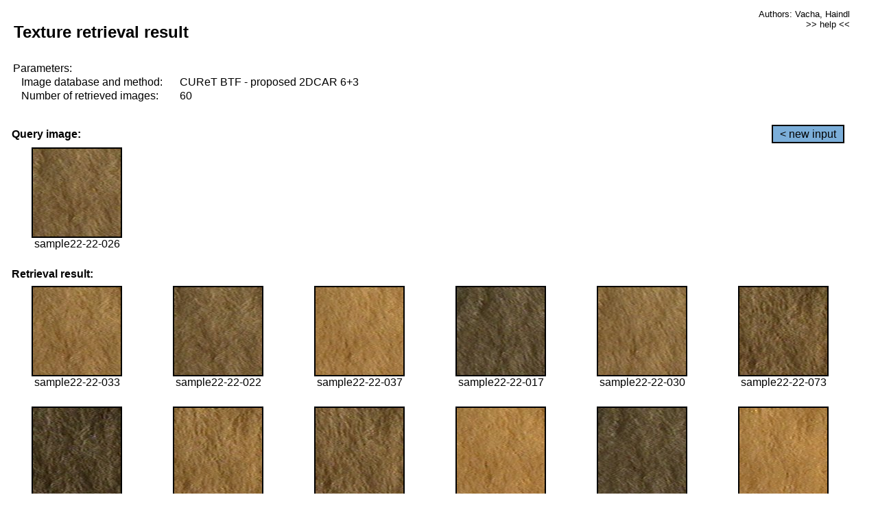

--- FILE ---
content_type: text/html;charset=UTF-8
request_url: http://cbir.utia.cas.cz/retrievalWebDemoCuret/RetrieveImages?database=0&database2=-1&input=1940&number=60&paging=38
body_size: 48804
content:


<!DOCTYPE HTML PUBLIC "-//W3C//DTD HTML 4.01 Transitional//EN"
"http://www.w3.org/TR/html4/loose.dtd">

<html>
  <head>
        <LINK REL="stylesheet" TYPE="text/css" HREF="retr.css">
    <meta http-equiv="Content-Type" content="text/html; charset=UTF-8">
    <title>Demonstration of MRF Illumination Invariants - http://ro.utia.cz/</title>
    <script>
     function toggleHelp() {
       var obj = document.getElementById('help');
	if (obj.style.display == 'none') {
          obj.style.display = 'block';
	} else {
          obj.style.display = 'none';
	}
     }
    </script>

  </head>
  <body>
     <div onclick="toggleHelp()" id="help" style="position:absolute; display:none; width:70%; height:70%; margin:5% 10%; auto; background-color:lightgray; border:1px solid darkgray; padding:2em;">
	<h1>Help</h1>
        <a href="#" style="display:block; position:absolute; top: 10px; right:10px; border:1px solid gray; padding: 2px 2px 2px 2px; text-decoration: none; color: black">x</a>
        <br>
        <p>This demonstration shows retrieval of similar textures, regardless illumination conditions.
        </p>
        
        <p>
           The CUReT texture database consists of images of 61 materials, each acquired under 92
           different illumination and viewpoint directions.
        </p>
        
        <p>
           Click on the image and system will find other similar images. The images
           are considered to be similar if the structure is similar,
           regardless colour or direction of illumination.
           The result images are ordered from left to right and than top to bottom.
           The first is image is the most similar and than dissimilarity increases.
        </p>
        <p>
           More details on algorithm of finding similar images can be found in the published
           <a href="./">articles</a>.
        </p>
        <br>
        <br>
        <br>
        <br>
        <br>
        <br>
        <br>
        <br>
        <br>
        version: October 22, 2009
 </div>
    
    <table border="0" cellpadding="3" width="98%">
      <tbody>
        <tr><td colspan="4">
            <h2>&nbsp;Texture retrieval result</h2>
          </td><td align="right" valign="top" colspan="2">
            <small><a href="./" class="authors">Authors: Vacha, Haindl</a></small><br>
            <small><a href="#" class="help" onclick="toggleHelp(); return false;">>> help <<</a></small>
        </td></tr>
        <!-- parameters -->
        <tr><td colspan="6">
            <table border="0" cellpadding="0" width="100%"><tbody>
                <tr><td>
                    &nbsp;Parameters:<br/>
                </td></tr>
                <tr><td nowrap>
                    &nbsp;&nbsp;&nbsp;&nbsp;Image database and method:&nbsp;
                  </td><td width="80%">
                    CUReT BTF - proposed 2DCAR 6+3
                  </td>
                  
                </tr>
                <tr><td nowrap>
                    &nbsp;&nbsp;&nbsp;&nbsp;Number of retrieved images:&nbsp;
                  </td><td>
                    60
                  </td>
                </tr>
            </tbody></table>
          </td>
        </tr>
        <tr><td colspan="6">
            <br/>
          </td>
        </tr>
        <!-- query image -->
        <tr><td colspan="5">
            <b>&nbsp;Query image:<br/></b>
            
          </td>
          <td align="right" class="tdbutton">
            <a href="ShowInput?database=0&database2=-1&number=60&paging=38" class="button">&lt; new input</a>
            &nbsp;
          </td>
        </tr>
        <tr><td align="center" valign="top">
            <img src="http://cbir.utia.cas.cz:80/retrievalDemo-data/e16-icip/texs/all/sample22-22-026.jpg" alt="sample22-22-026" title="Name:&nbsp;sample22-22-026,&#13;Number:&nbsp;1940,&#13;Class:&nbsp;sample22" class="texture"
                   
                   
              />
            <br/>sample22-22-026
            <br/><br/>
          </td>
        </tr>
        <!--tr><td colspan="6">
            <br/>
          </td>
        </tr-->
        <!-- result images -->
        
        <tr><td colspan="6">
            <b>&nbsp;Retrieval result:</b>
          </td>
          
        </tr>
        
        <tr>
          
          <td align="center" width="16.666666666666668%"
                    
                        valign="top"
                   
              >
            
            <a href="RetrieveImages?database=0&database2=-1&input=1944&number=60&paging=38">
              <img src="http://cbir.utia.cas.cz:80/retrievalDemo-data/e16-icip/texs/all/sample22-22-033.jpg" alt="sample22-22-033" title="Position:&nbsp;1,&#13;Name:&nbsp;sample22-22-033,&#13;Number:&nbsp;1944,&#13;Distance:&nbsp;310.794,&#13;Class:&nbsp;sample22" class="texture"
                   
                   
                   />
            </a>
            <div>sample22-22-033</div>
            &nbsp;
            
            
          </td>
          
          <td align="center" width="16.666666666666668%"
                    
                        valign="top"
                   
              >
            
            <a href="RetrieveImages?database=0&database2=-1&input=1938&number=60&paging=38">
              <img src="http://cbir.utia.cas.cz:80/retrievalDemo-data/e16-icip/texs/all/sample22-22-022.jpg" alt="sample22-22-022" title="Position:&nbsp;2,&#13;Name:&nbsp;sample22-22-022,&#13;Number:&nbsp;1938,&#13;Distance:&nbsp;312.884,&#13;Class:&nbsp;sample22" class="texture"
                   
                   
                   />
            </a>
            <div>sample22-22-022</div>
            &nbsp;
            
            
          </td>
          
          <td align="center" width="16.666666666666668%"
                    
                        valign="top"
                   
              >
            
            <a href="RetrieveImages?database=0&database2=-1&input=1947&number=60&paging=38">
              <img src="http://cbir.utia.cas.cz:80/retrievalDemo-data/e16-icip/texs/all/sample22-22-037.jpg" alt="sample22-22-037" title="Position:&nbsp;3,&#13;Name:&nbsp;sample22-22-037,&#13;Number:&nbsp;1947,&#13;Distance:&nbsp;322.494,&#13;Class:&nbsp;sample22" class="texture"
                   
                   
                   />
            </a>
            <div>sample22-22-037</div>
            &nbsp;
            
            
          </td>
          
          <td align="center" width="16.666666666666668%"
                    
                        valign="top"
                   
              >
            
            <a href="RetrieveImages?database=0&database2=-1&input=1936&number=60&paging=38">
              <img src="http://cbir.utia.cas.cz:80/retrievalDemo-data/e16-icip/texs/all/sample22-22-017.jpg" alt="sample22-22-017" title="Position:&nbsp;4,&#13;Name:&nbsp;sample22-22-017,&#13;Number:&nbsp;1936,&#13;Distance:&nbsp;322.999,&#13;Class:&nbsp;sample22" class="texture"
                   
                   
                   />
            </a>
            <div>sample22-22-017</div>
            &nbsp;
            
            
          </td>
          
          <td align="center" width="16.666666666666668%"
                    
                        valign="top"
                   
              >
            
            <a href="RetrieveImages?database=0&database2=-1&input=1942&number=60&paging=38">
              <img src="http://cbir.utia.cas.cz:80/retrievalDemo-data/e16-icip/texs/all/sample22-22-030.jpg" alt="sample22-22-030" title="Position:&nbsp;5,&#13;Name:&nbsp;sample22-22-030,&#13;Number:&nbsp;1942,&#13;Distance:&nbsp;323.199,&#13;Class:&nbsp;sample22" class="texture"
                   
                   
                   />
            </a>
            <div>sample22-22-030</div>
            &nbsp;
            
            
          </td>
          
          <td align="center" width="16.666666666666668%"
                    
                        valign="top"
                   
              >
            
            <a href="RetrieveImages?database=0&database2=-1&input=1971&number=60&paging=38">
              <img src="http://cbir.utia.cas.cz:80/retrievalDemo-data/e16-icip/texs/all/sample22-22-073.jpg" alt="sample22-22-073" title="Position:&nbsp;6,&#13;Name:&nbsp;sample22-22-073,&#13;Number:&nbsp;1971,&#13;Distance:&nbsp;324.156,&#13;Class:&nbsp;sample22" class="texture"
                   
                   
                   />
            </a>
            <div>sample22-22-073</div>
            &nbsp;
            
            
          </td>
          
          
          
        </tr>
        
        <tr>
          
          <td align="center" width="16.666666666666668%"
                    
                        valign="top"
                   
              >
            
            <a href="RetrieveImages?database=0&database2=-1&input=1968&number=60&paging=38">
              <img src="http://cbir.utia.cas.cz:80/retrievalDemo-data/e16-icip/texs/all/sample22-22-065.jpg" alt="sample22-22-065" title="Position:&nbsp;7,&#13;Name:&nbsp;sample22-22-065,&#13;Number:&nbsp;1968,&#13;Distance:&nbsp;324.449,&#13;Class:&nbsp;sample22" class="texture"
                   
                   
                   />
            </a>
            <div>sample22-22-065</div>
            &nbsp;
            
            
          </td>
          
          <td align="center" width="16.666666666666668%"
                    
                        valign="top"
                   
              >
            
            <a href="RetrieveImages?database=0&database2=-1&input=1975&number=60&paging=38">
              <img src="http://cbir.utia.cas.cz:80/retrievalDemo-data/e16-icip/texs/all/sample22-22-081.jpg" alt="sample22-22-081" title="Position:&nbsp;8,&#13;Name:&nbsp;sample22-22-081,&#13;Number:&nbsp;1975,&#13;Distance:&nbsp;324.491,&#13;Class:&nbsp;sample22" class="texture"
                   
                   
                   />
            </a>
            <div>sample22-22-081</div>
            &nbsp;
            
            
          </td>
          
          <td align="center" width="16.666666666666668%"
                    
                        valign="top"
                   
              >
            
            <a href="RetrieveImages?database=0&database2=-1&input=1972&number=60&paging=38">
              <img src="http://cbir.utia.cas.cz:80/retrievalDemo-data/e16-icip/texs/all/sample22-22-076.jpg" alt="sample22-22-076" title="Position:&nbsp;9,&#13;Name:&nbsp;sample22-22-076,&#13;Number:&nbsp;1972,&#13;Distance:&nbsp;328.2,&#13;Class:&nbsp;sample22" class="texture"
                   
                   
                   />
            </a>
            <div>sample22-22-076</div>
            &nbsp;
            
            
          </td>
          
          <td align="center" width="16.666666666666668%"
                    
                        valign="top"
                   
              >
            
            <a href="RetrieveImages?database=0&database2=-1&input=1950&number=60&paging=38">
              <img src="http://cbir.utia.cas.cz:80/retrievalDemo-data/e16-icip/texs/all/sample22-22-042.jpg" alt="sample22-22-042" title="Position:&nbsp;10,&#13;Name:&nbsp;sample22-22-042,&#13;Number:&nbsp;1950,&#13;Distance:&nbsp;328.658,&#13;Class:&nbsp;sample22" class="texture"
                   
                   
                   />
            </a>
            <div>sample22-22-042</div>
            &nbsp;
            
            
          </td>
          
          <td align="center" width="16.666666666666668%"
                    
                        valign="top"
                   
              >
            
            <a href="RetrieveImages?database=0&database2=-1&input=1934&number=60&paging=38">
              <img src="http://cbir.utia.cas.cz:80/retrievalDemo-data/e16-icip/texs/all/sample22-22-014.jpg" alt="sample22-22-014" title="Position:&nbsp;11,&#13;Name:&nbsp;sample22-22-014,&#13;Number:&nbsp;1934,&#13;Distance:&nbsp;329.646,&#13;Class:&nbsp;sample22" class="texture"
                   
                   
                   />
            </a>
            <div>sample22-22-014</div>
            &nbsp;
            
            
          </td>
          
          <td align="center" width="16.666666666666668%"
                    
                        valign="top"
                   
              >
            
            <a href="RetrieveImages?database=0&database2=-1&input=1979&number=60&paging=38">
              <img src="http://cbir.utia.cas.cz:80/retrievalDemo-data/e16-icip/texs/all/sample22-22-090.jpg" alt="sample22-22-090" title="Position:&nbsp;12,&#13;Name:&nbsp;sample22-22-090,&#13;Number:&nbsp;1979,&#13;Distance:&nbsp;330.473,&#13;Class:&nbsp;sample22" class="texture"
                   
                   
                   />
            </a>
            <div>sample22-22-090</div>
            &nbsp;
            
            
          </td>
          
          
          
        </tr>
        
        <tr>
          
          <td align="center" width="16.666666666666668%"
                    
                        valign="top"
                   
              >
            
            <a href="RetrieveImages?database=0&database2=-1&input=1969&number=60&paging=38">
              <img src="http://cbir.utia.cas.cz:80/retrievalDemo-data/e16-icip/texs/all/sample22-22-068.jpg" alt="sample22-22-068" title="Position:&nbsp;13,&#13;Name:&nbsp;sample22-22-068,&#13;Number:&nbsp;1969,&#13;Distance:&nbsp;331.742,&#13;Class:&nbsp;sample22" class="texture"
                   
                   
                   />
            </a>
            <div>sample22-22-068</div>
            &nbsp;
            
            
          </td>
          
          <td align="center" width="16.666666666666668%"
                    
                        valign="top"
                   
              >
            
            <a href="RetrieveImages?database=0&database2=-1&input=1941&number=60&paging=38">
              <img src="http://cbir.utia.cas.cz:80/retrievalDemo-data/e16-icip/texs/all/sample22-22-028.jpg" alt="sample22-22-028" title="Position:&nbsp;14,&#13;Name:&nbsp;sample22-22-028,&#13;Number:&nbsp;1941,&#13;Distance:&nbsp;334.124,&#13;Class:&nbsp;sample22" class="texture"
                   
                   
                   />
            </a>
            <div>sample22-22-028</div>
            &nbsp;
            
            
          </td>
          
          <td align="center" width="16.666666666666668%"
                    
                        valign="top"
                   
              >
            
            <a href="RetrieveImages?database=0&database2=-1&input=1966&number=60&paging=38">
              <img src="http://cbir.utia.cas.cz:80/retrievalDemo-data/e16-icip/texs/all/sample22-22-061.jpg" alt="sample22-22-061" title="Position:&nbsp;15,&#13;Name:&nbsp;sample22-22-061,&#13;Number:&nbsp;1966,&#13;Distance:&nbsp;334.299,&#13;Class:&nbsp;sample22" class="texture"
                   
                   
                   />
            </a>
            <div>sample22-22-061</div>
            &nbsp;
            
            
          </td>
          
          <td align="center" width="16.666666666666668%"
                    
                        valign="top"
                   
              >
            
            <a href="RetrieveImages?database=0&database2=-1&input=1977&number=60&paging=38">
              <img src="http://cbir.utia.cas.cz:80/retrievalDemo-data/e16-icip/texs/all/sample22-22-085.jpg" alt="sample22-22-085" title="Position:&nbsp;16,&#13;Name:&nbsp;sample22-22-085,&#13;Number:&nbsp;1977,&#13;Distance:&nbsp;335.845,&#13;Class:&nbsp;sample22" class="texture"
                   
                   
                   />
            </a>
            <div>sample22-22-085</div>
            &nbsp;
            
            
          </td>
          
          <td align="center" width="16.666666666666668%"
                    
                        valign="top"
                   
              >
            
            <a href="RetrieveImages?database=0&database2=-1&input=1965&number=60&paging=38">
              <img src="http://cbir.utia.cas.cz:80/retrievalDemo-data/e16-icip/texs/all/sample22-22-059.jpg" alt="sample22-22-059" title="Position:&nbsp;17,&#13;Name:&nbsp;sample22-22-059,&#13;Number:&nbsp;1965,&#13;Distance:&nbsp;340.218,&#13;Class:&nbsp;sample22" class="texture"
                   
                   
                   />
            </a>
            <div>sample22-22-059</div>
            &nbsp;
            
            
          </td>
          
          <td align="center" width="16.666666666666668%"
                    
                        valign="top"
                   
              >
            
            <a href="RetrieveImages?database=0&database2=-1&input=1989&number=60&paging=38">
              <img src="http://cbir.utia.cas.cz:80/retrievalDemo-data/e16-icip/texs/all/sample22-22-106.jpg" alt="sample22-22-106" title="Position:&nbsp;18,&#13;Name:&nbsp;sample22-22-106,&#13;Number:&nbsp;1989,&#13;Distance:&nbsp;340.426,&#13;Class:&nbsp;sample22" class="texture"
                   
                   
                   />
            </a>
            <div>sample22-22-106</div>
            &nbsp;
            
            
          </td>
          
          
          
        </tr>
        
        <tr>
          
          <td align="center" width="16.666666666666668%"
                    
                        valign="top"
                   
              >
            
            <a href="RetrieveImages?database=0&database2=-1&input=1991&number=60&paging=38">
              <img src="http://cbir.utia.cas.cz:80/retrievalDemo-data/e16-icip/texs/all/sample22-22-112.jpg" alt="sample22-22-112" title="Position:&nbsp;19,&#13;Name:&nbsp;sample22-22-112,&#13;Number:&nbsp;1991,&#13;Distance:&nbsp;342.323,&#13;Class:&nbsp;sample22" class="texture"
                   
                   
                   />
            </a>
            <div>sample22-22-112</div>
            &nbsp;
            
            
          </td>
          
          <td align="center" width="16.666666666666668%"
                    
                        valign="top"
                   
              >
            
            <a href="RetrieveImages?database=0&database2=-1&input=1996&number=60&paging=38">
              <img src="http://cbir.utia.cas.cz:80/retrievalDemo-data/e16-icip/texs/all/sample22-22-121.jpg" alt="sample22-22-121" title="Position:&nbsp;20,&#13;Name:&nbsp;sample22-22-121,&#13;Number:&nbsp;1996,&#13;Distance:&nbsp;343.092,&#13;Class:&nbsp;sample22" class="texture"
                   
                   
                   />
            </a>
            <div>sample22-22-121</div>
            &nbsp;
            
            
          </td>
          
          <td align="center" width="16.666666666666668%"
                    
                        valign="top"
                   
              >
            
            <a href="RetrieveImages?database=0&database2=-1&input=1974&number=60&paging=38">
              <img src="http://cbir.utia.cas.cz:80/retrievalDemo-data/e16-icip/texs/all/sample22-22-079.jpg" alt="sample22-22-079" title="Position:&nbsp;21,&#13;Name:&nbsp;sample22-22-079,&#13;Number:&nbsp;1974,&#13;Distance:&nbsp;343.764,&#13;Class:&nbsp;sample22" class="texture"
                   
                   
                   />
            </a>
            <div>sample22-22-079</div>
            &nbsp;
            
            
          </td>
          
          <td align="center" width="16.666666666666668%"
                    
                        valign="top"
                   
              >
            
            <a href="RetrieveImages?database=0&database2=-1&input=1937&number=60&paging=38">
              <img src="http://cbir.utia.cas.cz:80/retrievalDemo-data/e16-icip/texs/all/sample22-22-019.jpg" alt="sample22-22-019" title="Position:&nbsp;22,&#13;Name:&nbsp;sample22-22-019,&#13;Number:&nbsp;1937,&#13;Distance:&nbsp;346.258,&#13;Class:&nbsp;sample22" class="texture"
                   
                   
                   />
            </a>
            <div>sample22-22-019</div>
            &nbsp;
            
            
          </td>
          
          <td align="center" width="16.666666666666668%"
                    
                        valign="top"
                   
              >
            
            <a href="RetrieveImages?database=0&database2=-1&input=1999&number=60&paging=38">
              <img src="http://cbir.utia.cas.cz:80/retrievalDemo-data/e16-icip/texs/all/sample22-22-125.jpg" alt="sample22-22-125" title="Position:&nbsp;23,&#13;Name:&nbsp;sample22-22-125,&#13;Number:&nbsp;1999,&#13;Distance:&nbsp;346.874,&#13;Class:&nbsp;sample22" class="texture"
                   
                   
                   />
            </a>
            <div>sample22-22-125</div>
            &nbsp;
            
            
          </td>
          
          <td align="center" width="16.666666666666668%"
                    
                        valign="top"
                   
              >
            
            <a href="RetrieveImages?database=0&database2=-1&input=2014&number=60&paging=38">
              <img src="http://cbir.utia.cas.cz:80/retrievalDemo-data/e16-icip/texs/all/sample22-22-156.jpg" alt="sample22-22-156" title="Position:&nbsp;24,&#13;Name:&nbsp;sample22-22-156,&#13;Number:&nbsp;2014,&#13;Distance:&nbsp;348.467,&#13;Class:&nbsp;sample22" class="texture"
                   
                   
                   />
            </a>
            <div>sample22-22-156</div>
            &nbsp;
            
            
          </td>
          
          
          
        </tr>
        
        <tr>
          
          <td align="center" width="16.666666666666668%"
                    
                        valign="top"
                   
              >
            
            <a href="RetrieveImages?database=0&database2=-1&input=1933&number=60&paging=38">
              <img src="http://cbir.utia.cas.cz:80/retrievalDemo-data/e16-icip/texs/all/sample22-22-011.jpg" alt="sample22-22-011" title="Position:&nbsp;25,&#13;Name:&nbsp;sample22-22-011,&#13;Number:&nbsp;1933,&#13;Distance:&nbsp;350.181,&#13;Class:&nbsp;sample22" class="texture"
                   
                   
                   />
            </a>
            <div>sample22-22-011</div>
            &nbsp;
            
            
          </td>
          
          <td align="center" width="16.666666666666668%"
                    
                        valign="top"
                   
              >
            
            <a href="RetrieveImages?database=0&database2=-1&input=2010&number=60&paging=38">
              <img src="http://cbir.utia.cas.cz:80/retrievalDemo-data/e16-icip/texs/all/sample22-22-150.jpg" alt="sample22-22-150" title="Position:&nbsp;26,&#13;Name:&nbsp;sample22-22-150,&#13;Number:&nbsp;2010,&#13;Distance:&nbsp;351.378,&#13;Class:&nbsp;sample22" class="texture"
                   
                   
                   />
            </a>
            <div>sample22-22-150</div>
            &nbsp;
            
            
          </td>
          
          <td align="center" width="16.666666666666668%"
                    
                        valign="top"
                   
              >
            
            <a href="RetrieveImages?database=0&database2=-1&input=1992&number=60&paging=38">
              <img src="http://cbir.utia.cas.cz:80/retrievalDemo-data/e16-icip/texs/all/sample22-22-114.jpg" alt="sample22-22-114" title="Position:&nbsp;27,&#13;Name:&nbsp;sample22-22-114,&#13;Number:&nbsp;1992,&#13;Distance:&nbsp;351.614,&#13;Class:&nbsp;sample22" class="texture"
                   
                   
                   />
            </a>
            <div>sample22-22-114</div>
            &nbsp;
            
            
          </td>
          
          <td align="center" width="16.666666666666668%"
                    
                        valign="top"
                   
              >
            
            <a href="RetrieveImages?database=0&database2=-1&input=1946&number=60&paging=38">
              <img src="http://cbir.utia.cas.cz:80/retrievalDemo-data/e16-icip/texs/all/sample22-22-036.jpg" alt="sample22-22-036" title="Position:&nbsp;28,&#13;Name:&nbsp;sample22-22-036,&#13;Number:&nbsp;1946,&#13;Distance:&nbsp;351.984,&#13;Class:&nbsp;sample22" class="texture"
                   
                   
                   />
            </a>
            <div>sample22-22-036</div>
            &nbsp;
            
            
          </td>
          
          <td align="center" width="16.666666666666668%"
                    
                        valign="top"
                   
              >
            
            <a href="RetrieveImages?database=0&database2=-1&input=3569&number=60&paging=38">
              <img src="http://cbir.utia.cas.cz:80/retrievalDemo-data/e16-icip/texs/all/sample39-39-141.jpg" alt="sample39-39-141" title="Position:&nbsp;29,&#13;Name:&nbsp;sample39-39-141,&#13;Number:&nbsp;3569,&#13;Distance:&nbsp;352.506,&#13;Class:&nbsp;sample39" class="texture"
                   
                   
                   />
            </a>
            <div>sample39-39-141</div>
            &nbsp;
            
            
          </td>
          
          <td align="center" width="16.666666666666668%"
                    
                        valign="top"
                   
              >
            
            <a href="RetrieveImages?database=0&database2=-1&input=1998&number=60&paging=38">
              <img src="http://cbir.utia.cas.cz:80/retrievalDemo-data/e16-icip/texs/all/sample22-22-123.jpg" alt="sample22-22-123" title="Position:&nbsp;30,&#13;Name:&nbsp;sample22-22-123,&#13;Number:&nbsp;1998,&#13;Distance:&nbsp;352.887,&#13;Class:&nbsp;sample22" class="texture"
                   
                   
                   />
            </a>
            <div>sample22-22-123</div>
            &nbsp;
            
            
          </td>
          
          
          
        </tr>
        
        <tr>
          
          <td align="center" width="16.666666666666668%"
                    
                        valign="top"
                   
              >
            
            <a href="RetrieveImages?database=0&database2=-1&input=2017&number=60&paging=38">
              <img src="http://cbir.utia.cas.cz:80/retrievalDemo-data/e16-icip/texs/all/sample22-22-161.jpg" alt="sample22-22-161" title="Position:&nbsp;31,&#13;Name:&nbsp;sample22-22-161,&#13;Number:&nbsp;2017,&#13;Distance:&nbsp;353.275,&#13;Class:&nbsp;sample22" class="texture"
                   
                   
                   />
            </a>
            <div>sample22-22-161</div>
            &nbsp;
            
            
          </td>
          
          <td align="center" width="16.666666666666668%"
                    
                        valign="top"
                   
              >
            
            <a href="RetrieveImages?database=0&database2=-1&input=1978&number=60&paging=38">
              <img src="http://cbir.utia.cas.cz:80/retrievalDemo-data/e16-icip/texs/all/sample22-22-087.jpg" alt="sample22-22-087" title="Position:&nbsp;32,&#13;Name:&nbsp;sample22-22-087,&#13;Number:&nbsp;1978,&#13;Distance:&nbsp;353.352,&#13;Class:&nbsp;sample22" class="texture"
                   
                   
                   />
            </a>
            <div>sample22-22-087</div>
            &nbsp;
            
            
          </td>
          
          <td align="center" width="16.666666666666668%"
                    
                        valign="top"
                   
              >
            
            <a href="RetrieveImages?database=0&database2=-1&input=1964&number=60&paging=38">
              <img src="http://cbir.utia.cas.cz:80/retrievalDemo-data/e16-icip/texs/all/sample22-22-057.jpg" alt="sample22-22-057" title="Position:&nbsp;33,&#13;Name:&nbsp;sample22-22-057,&#13;Number:&nbsp;1964,&#13;Distance:&nbsp;353.453,&#13;Class:&nbsp;sample22" class="texture"
                   
                   
                   />
            </a>
            <div>sample22-22-057</div>
            &nbsp;
            
            
          </td>
          
          <td align="center" width="16.666666666666668%"
                    
                        valign="top"
                   
              >
            
            <a href="RetrieveImages?database=0&database2=-1&input=1939&number=60&paging=38">
              <img src="http://cbir.utia.cas.cz:80/retrievalDemo-data/e16-icip/texs/all/sample22-22-025.jpg" alt="sample22-22-025" title="Position:&nbsp;34,&#13;Name:&nbsp;sample22-22-025,&#13;Number:&nbsp;1939,&#13;Distance:&nbsp;353.575,&#13;Class:&nbsp;sample22" class="texture"
                   
                   
                   />
            </a>
            <div>sample22-22-025</div>
            &nbsp;
            
            
          </td>
          
          <td align="center" width="16.666666666666668%"
                    
                        valign="top"
                   
              >
            
            <a href="RetrieveImages?database=0&database2=-1&input=1948&number=60&paging=38">
              <img src="http://cbir.utia.cas.cz:80/retrievalDemo-data/e16-icip/texs/all/sample22-22-039.jpg" alt="sample22-22-039" title="Position:&nbsp;35,&#13;Name:&nbsp;sample22-22-039,&#13;Number:&nbsp;1948,&#13;Distance:&nbsp;353.874,&#13;Class:&nbsp;sample22" class="texture"
                   
                   
                   />
            </a>
            <div>sample22-22-039</div>
            &nbsp;
            
            
          </td>
          
          <td align="center" width="16.666666666666668%"
                    
                        valign="top"
                   
              >
            
            <a href="RetrieveImages?database=0&database2=-1&input=1967&number=60&paging=38">
              <img src="http://cbir.utia.cas.cz:80/retrievalDemo-data/e16-icip/texs/all/sample22-22-063.jpg" alt="sample22-22-063" title="Position:&nbsp;36,&#13;Name:&nbsp;sample22-22-063,&#13;Number:&nbsp;1967,&#13;Distance:&nbsp;354.214,&#13;Class:&nbsp;sample22" class="texture"
                   
                   
                   />
            </a>
            <div>sample22-22-063</div>
            &nbsp;
            
            
          </td>
          
          
          
        </tr>
        
        <tr>
          
          <td align="center" width="16.666666666666668%"
                    
                        valign="top"
                   
              >
            
            <a href="RetrieveImages?database=0&database2=-1&input=1954&number=60&paging=38">
              <img src="http://cbir.utia.cas.cz:80/retrievalDemo-data/e16-icip/texs/all/sample22-22-046.jpg" alt="sample22-22-046" title="Position:&nbsp;37,&#13;Name:&nbsp;sample22-22-046,&#13;Number:&nbsp;1954,&#13;Distance:&nbsp;354.798,&#13;Class:&nbsp;sample22" class="texture"
                   
                   
                   />
            </a>
            <div>sample22-22-046</div>
            &nbsp;
            
            
          </td>
          
          <td align="center" width="16.666666666666668%"
                    
                        valign="top"
                   
              >
            
            <a href="RetrieveImages?database=0&database2=-1&input=2015&number=60&paging=38">
              <img src="http://cbir.utia.cas.cz:80/retrievalDemo-data/e16-icip/texs/all/sample22-22-158.jpg" alt="sample22-22-158" title="Position:&nbsp;38,&#13;Name:&nbsp;sample22-22-158,&#13;Number:&nbsp;2015,&#13;Distance:&nbsp;355.43,&#13;Class:&nbsp;sample22" class="texture"
                   
                   
                   />
            </a>
            <div>sample22-22-158</div>
            &nbsp;
            
            
          </td>
          
          <td align="center" width="16.666666666666668%"
                    
                        valign="top"
                   
              >
            
            <a href="RetrieveImages?database=0&database2=-1&input=2011&number=60&paging=38">
              <img src="http://cbir.utia.cas.cz:80/retrievalDemo-data/e16-icip/texs/all/sample22-22-152.jpg" alt="sample22-22-152" title="Position:&nbsp;39,&#13;Name:&nbsp;sample22-22-152,&#13;Number:&nbsp;2011,&#13;Distance:&nbsp;355.833,&#13;Class:&nbsp;sample22" class="texture"
                   
                   
                   />
            </a>
            <div>sample22-22-152</div>
            &nbsp;
            
            
          </td>
          
          <td align="center" width="16.666666666666668%"
                    
                        valign="top"
                   
              >
            
            <a href="RetrieveImages?database=0&database2=-1&input=3289&number=60&paging=38">
              <img src="http://cbir.utia.cas.cz:80/retrievalDemo-data/e16-icip/texs/all/sample36-36-129.jpg" alt="sample36-36-129" title="Position:&nbsp;40,&#13;Name:&nbsp;sample36-36-129,&#13;Number:&nbsp;3289,&#13;Distance:&nbsp;356.145,&#13;Class:&nbsp;sample36" class="texture"
                   
                   
                   />
            </a>
            <div>sample36-36-129</div>
            &nbsp;
            
            
          </td>
          
          <td align="center" width="16.666666666666668%"
                    
                        valign="top"
                   
              >
            
            <a href="RetrieveImages?database=0&database2=-1&input=1988&number=60&paging=38">
              <img src="http://cbir.utia.cas.cz:80/retrievalDemo-data/e16-icip/texs/all/sample22-22-104.jpg" alt="sample22-22-104" title="Position:&nbsp;41,&#13;Name:&nbsp;sample22-22-104,&#13;Number:&nbsp;1988,&#13;Distance:&nbsp;357.155,&#13;Class:&nbsp;sample22" class="texture"
                   
                   
                   />
            </a>
            <div>sample22-22-104</div>
            &nbsp;
            
            
          </td>
          
          <td align="center" width="16.666666666666668%"
                    
                        valign="top"
                   
              >
            
            <a href="RetrieveImages?database=0&database2=-1&input=1995&number=60&paging=38">
              <img src="http://cbir.utia.cas.cz:80/retrievalDemo-data/e16-icip/texs/all/sample22-22-119.jpg" alt="sample22-22-119" title="Position:&nbsp;42,&#13;Name:&nbsp;sample22-22-119,&#13;Number:&nbsp;1995,&#13;Distance:&nbsp;358.227,&#13;Class:&nbsp;sample22" class="texture"
                   
                   
                   />
            </a>
            <div>sample22-22-119</div>
            &nbsp;
            
            
          </td>
          
          
          
        </tr>
        
        <tr>
          
          <td align="center" width="16.666666666666668%"
                    
                        valign="top"
                   
              >
            
            <a href="RetrieveImages?database=0&database2=-1&input=1970&number=60&paging=38">
              <img src="http://cbir.utia.cas.cz:80/retrievalDemo-data/e16-icip/texs/all/sample22-22-071.jpg" alt="sample22-22-071" title="Position:&nbsp;43,&#13;Name:&nbsp;sample22-22-071,&#13;Number:&nbsp;1970,&#13;Distance:&nbsp;358.486,&#13;Class:&nbsp;sample22" class="texture"
                   
                   
                   />
            </a>
            <div>sample22-22-071</div>
            &nbsp;
            
            
          </td>
          
          <td align="center" width="16.666666666666668%"
                    
                        valign="top"
                   
              >
            
            <a href="RetrieveImages?database=0&database2=-1&input=2000&number=60&paging=38">
              <img src="http://cbir.utia.cas.cz:80/retrievalDemo-data/e16-icip/texs/all/sample22-22-128.jpg" alt="sample22-22-128" title="Position:&nbsp;44,&#13;Name:&nbsp;sample22-22-128,&#13;Number:&nbsp;2000,&#13;Distance:&nbsp;359.043,&#13;Class:&nbsp;sample22" class="texture"
                   
                   
                   />
            </a>
            <div>sample22-22-128</div>
            &nbsp;
            
            
          </td>
          
          <td align="center" width="16.666666666666668%"
                    
                        valign="top"
                   
              >
            
            <a href="RetrieveImages?database=0&database2=-1&input=2145&number=60&paging=38">
              <img src="http://cbir.utia.cas.cz:80/retrievalDemo-data/e16-icip/texs/all/sample24-24-053.jpg" alt="sample24-24-053" title="Position:&nbsp;45,&#13;Name:&nbsp;sample24-24-053,&#13;Number:&nbsp;2145,&#13;Distance:&nbsp;360.81,&#13;Class:&nbsp;sample24" class="texture"
                   
                   
                   />
            </a>
            <div>sample24-24-053</div>
            &nbsp;
            
            
          </td>
          
          <td align="center" width="16.666666666666668%"
                    
                        valign="top"
                   
              >
            
            <a href="RetrieveImages?database=0&database2=-1&input=1973&number=60&paging=38">
              <img src="http://cbir.utia.cas.cz:80/retrievalDemo-data/e16-icip/texs/all/sample22-22-078.jpg" alt="sample22-22-078" title="Position:&nbsp;46,&#13;Name:&nbsp;sample22-22-078,&#13;Number:&nbsp;1973,&#13;Distance:&nbsp;360.845,&#13;Class:&nbsp;sample22" class="texture"
                   
                   
                   />
            </a>
            <div>sample22-22-078</div>
            &nbsp;
            
            
          </td>
          
          <td align="center" width="16.666666666666668%"
                    
                        valign="top"
                   
              >
            
            <a href="RetrieveImages?database=0&database2=-1&input=2009&number=60&paging=38">
              <img src="http://cbir.utia.cas.cz:80/retrievalDemo-data/e16-icip/texs/all/sample22-22-149.jpg" alt="sample22-22-149" title="Position:&nbsp;47,&#13;Name:&nbsp;sample22-22-149,&#13;Number:&nbsp;2009,&#13;Distance:&nbsp;361.63,&#13;Class:&nbsp;sample22" class="texture"
                   
                   
                   />
            </a>
            <div>sample22-22-149</div>
            &nbsp;
            
            
          </td>
          
          <td align="center" width="16.666666666666668%"
                    
                        valign="top"
                   
              >
            
            <a href="RetrieveImages?database=0&database2=-1&input=2016&number=60&paging=38">
              <img src="http://cbir.utia.cas.cz:80/retrievalDemo-data/e16-icip/texs/all/sample22-22-160.jpg" alt="sample22-22-160" title="Position:&nbsp;48,&#13;Name:&nbsp;sample22-22-160,&#13;Number:&nbsp;2016,&#13;Distance:&nbsp;362.473,&#13;Class:&nbsp;sample22" class="texture"
                   
                   
                   />
            </a>
            <div>sample22-22-160</div>
            &nbsp;
            
            
          </td>
          
          
          
        </tr>
        
        <tr>
          
          <td align="center" width="16.666666666666668%"
                    
                        valign="top"
                   
              >
            
            <a href="RetrieveImages?database=0&database2=-1&input=1993&number=60&paging=38">
              <img src="http://cbir.utia.cas.cz:80/retrievalDemo-data/e16-icip/texs/all/sample22-22-116.jpg" alt="sample22-22-116" title="Position:&nbsp;49,&#13;Name:&nbsp;sample22-22-116,&#13;Number:&nbsp;1993,&#13;Distance:&nbsp;362.73,&#13;Class:&nbsp;sample22" class="texture"
                   
                   
                   />
            </a>
            <div>sample22-22-116</div>
            &nbsp;
            
            
          </td>
          
          <td align="center" width="16.666666666666668%"
                    
                        valign="top"
                   
              >
            
            <a href="RetrieveImages?database=0&database2=-1&input=2008&number=60&paging=38">
              <img src="http://cbir.utia.cas.cz:80/retrievalDemo-data/e16-icip/texs/all/sample22-22-147.jpg" alt="sample22-22-147" title="Position:&nbsp;50,&#13;Name:&nbsp;sample22-22-147,&#13;Number:&nbsp;2008,&#13;Distance:&nbsp;363.018,&#13;Class:&nbsp;sample22" class="texture"
                   
                   
                   />
            </a>
            <div>sample22-22-147</div>
            &nbsp;
            
            
          </td>
          
          <td align="center" width="16.666666666666668%"
                    
                        valign="top"
                   
              >
            
            <a href="RetrieveImages?database=0&database2=-1&input=2161&number=60&paging=38">
              <img src="http://cbir.utia.cas.cz:80/retrievalDemo-data/e16-icip/texs/all/sample24-24-085.jpg" alt="sample24-24-085" title="Position:&nbsp;51,&#13;Name:&nbsp;sample24-24-085,&#13;Number:&nbsp;2161,&#13;Distance:&nbsp;363.189,&#13;Class:&nbsp;sample24" class="texture"
                   
                   
                   />
            </a>
            <div>sample24-24-085</div>
            &nbsp;
            
            
          </td>
          
          <td align="center" width="16.666666666666668%"
                    
                        valign="top"
                   
              >
            
            <a href="RetrieveImages?database=0&database2=-1&input=1980&number=60&paging=38">
              <img src="http://cbir.utia.cas.cz:80/retrievalDemo-data/e16-icip/texs/all/sample22-22-093.jpg" alt="sample22-22-093" title="Position:&nbsp;52,&#13;Name:&nbsp;sample22-22-093,&#13;Number:&nbsp;1980,&#13;Distance:&nbsp;363.538,&#13;Class:&nbsp;sample22" class="texture"
                   
                   
                   />
            </a>
            <div>sample22-22-093</div>
            &nbsp;
            
            
          </td>
          
          <td align="center" width="16.666666666666668%"
                    
                        valign="top"
                   
              >
            
            <a href="RetrieveImages?database=0&database2=-1&input=3238&number=60&paging=38">
              <img src="http://cbir.utia.cas.cz:80/retrievalDemo-data/e16-icip/texs/all/sample36-36-042.jpg" alt="sample36-36-042" title="Position:&nbsp;53,&#13;Name:&nbsp;sample36-36-042,&#13;Number:&nbsp;3238,&#13;Distance:&nbsp;363.854,&#13;Class:&nbsp;sample36" class="texture"
                   
                   
                   />
            </a>
            <div>sample36-36-042</div>
            &nbsp;
            
            
          </td>
          
          <td align="center" width="16.666666666666668%"
                    
                        valign="top"
                   
              >
            
            <a href="RetrieveImages?database=0&database2=-1&input=3268&number=60&paging=38">
              <img src="http://cbir.utia.cas.cz:80/retrievalDemo-data/e16-icip/texs/all/sample36-36-093.jpg" alt="sample36-36-093" title="Position:&nbsp;54,&#13;Name:&nbsp;sample36-36-093,&#13;Number:&nbsp;3268,&#13;Distance:&nbsp;364.581,&#13;Class:&nbsp;sample36" class="texture"
                   
                   
                   />
            </a>
            <div>sample36-36-093</div>
            &nbsp;
            
            
          </td>
          
          
          
        </tr>
        
        <tr>
          
          <td align="center" width="16.666666666666668%"
                    
                        valign="top"
                   
              >
            
            <a href="RetrieveImages?database=0&database2=-1&input=1983&number=60&paging=38">
              <img src="http://cbir.utia.cas.cz:80/retrievalDemo-data/e16-icip/texs/all/sample22-22-097.jpg" alt="sample22-22-097" title="Position:&nbsp;55,&#13;Name:&nbsp;sample22-22-097,&#13;Number:&nbsp;1983,&#13;Distance:&nbsp;364.782,&#13;Class:&nbsp;sample22" class="texture"
                   
                   
                   />
            </a>
            <div>sample22-22-097</div>
            &nbsp;
            
            
          </td>
          
          <td align="center" width="16.666666666666668%"
                    
                        valign="top"
                   
              >
            
            <a href="RetrieveImages?database=0&database2=-1&input=1935&number=60&paging=38">
              <img src="http://cbir.utia.cas.cz:80/retrievalDemo-data/e16-icip/texs/all/sample22-22-016.jpg" alt="sample22-22-016" title="Position:&nbsp;56,&#13;Name:&nbsp;sample22-22-016,&#13;Number:&nbsp;1935,&#13;Distance:&nbsp;365.077,&#13;Class:&nbsp;sample22" class="texture"
                   
                   
                   />
            </a>
            <div>sample22-22-016</div>
            &nbsp;
            
            
          </td>
          
          <td align="center" width="16.666666666666668%"
                    
                        valign="top"
                   
              >
            
            <a href="RetrieveImages?database=0&database2=-1&input=1981&number=60&paging=38">
              <img src="http://cbir.utia.cas.cz:80/retrievalDemo-data/e16-icip/texs/all/sample22-22-094.jpg" alt="sample22-22-094" title="Position:&nbsp;57,&#13;Name:&nbsp;sample22-22-094,&#13;Number:&nbsp;1981,&#13;Distance:&nbsp;365.661,&#13;Class:&nbsp;sample22" class="texture"
                   
                   
                   />
            </a>
            <div>sample22-22-094</div>
            &nbsp;
            
            
          </td>
          
          <td align="center" width="16.666666666666668%"
                    
                        valign="top"
                   
              >
            
            <a href="RetrieveImages?database=0&database2=-1&input=2006&number=60&paging=38">
              <img src="http://cbir.utia.cas.cz:80/retrievalDemo-data/e16-icip/texs/all/sample22-22-143.jpg" alt="sample22-22-143" title="Position:&nbsp;58,&#13;Name:&nbsp;sample22-22-143,&#13;Number:&nbsp;2006,&#13;Distance:&nbsp;365.717,&#13;Class:&nbsp;sample22" class="texture"
                   
                   
                   />
            </a>
            <div>sample22-22-143</div>
            &nbsp;
            
            
          </td>
          
          <td align="center" width="16.666666666666668%"
                    
                        valign="top"
                   
              >
            
            <a href="RetrieveImages?database=0&database2=-1&input=1943&number=60&paging=38">
              <img src="http://cbir.utia.cas.cz:80/retrievalDemo-data/e16-icip/texs/all/sample22-22-032.jpg" alt="sample22-22-032" title="Position:&nbsp;59,&#13;Name:&nbsp;sample22-22-032,&#13;Number:&nbsp;1943,&#13;Distance:&nbsp;365.831,&#13;Class:&nbsp;sample22" class="texture"
                   
                   
                   />
            </a>
            <div>sample22-22-032</div>
            &nbsp;
            
            
          </td>
          
          <td align="center" width="16.666666666666668%"
                    
                        valign="top"
                   
              >
            
            <a href="RetrieveImages?database=0&database2=-1&input=2183&number=60&paging=38">
              <img src="http://cbir.utia.cas.cz:80/retrievalDemo-data/e16-icip/texs/all/sample24-24-125.jpg" alt="sample24-24-125" title="Position:&nbsp;60,&#13;Name:&nbsp;sample24-24-125,&#13;Number:&nbsp;2183,&#13;Distance:&nbsp;367.32,&#13;Class:&nbsp;sample24" class="texture"
                   
                   
                   />
            </a>
            <div>sample24-24-125</div>
            &nbsp;
            
            
          </td>
          
          
          
        </tr>
        
      </tbody>
    </table>

  </body>
</html>
